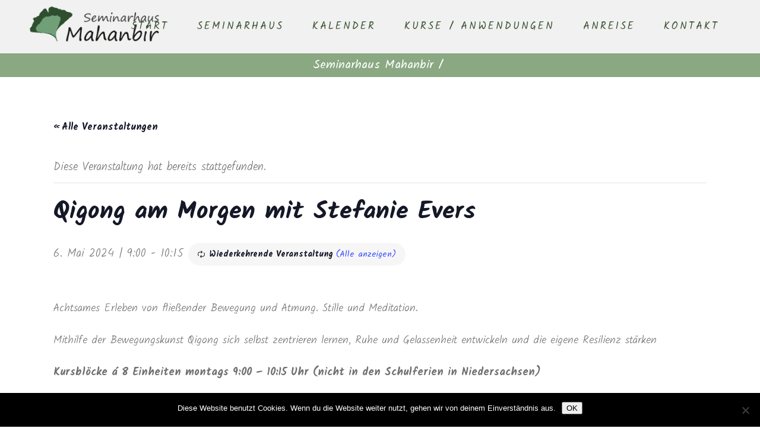

--- FILE ---
content_type: text/css
request_url: https://www.mahanbir.de/wp-content/themes/stockholm-child/style.css?ver=6.9
body_size: 165
content:
/*Theme Name: Stockholm ChildTheme URI: http://demo.select-themes.com/stockholm/Description: A child theme of Stockholm ThemeAuthor: Select ThemesAuthor URI: http://select-themes.comVersion: 1.1Text Domain: stockholmTemplate: stockholm*/

--- FILE ---
content_type: text/css; charset=utf-8
request_url: https://www.mahanbir.de/wp-content/themes/stockholm/css/style_dynamic_responsive_callback.php?ver=6.9
body_size: 231
content:
@media only screen and (max-width: 1000px){
	.header_bottom {
	background-color: #f1f1f1;
	}
	.header_bottom,
	nav.mobile_menu{
	background-color: #ffffff !important;
	}
}
@media only screen and (min-width: 480px) and (max-width: 768px){

	section.parallax_section_holder{
	height: auto !important;
	min-height: 400px;
	}

}

@media only screen and (max-width: 768px){






}
@media only screen and (max-width: 600px) {





}
@media only screen and (max-width: 480px){

	section.parallax_section_holder{
	height: auto !important;
	min-height: 400px;
	}

}